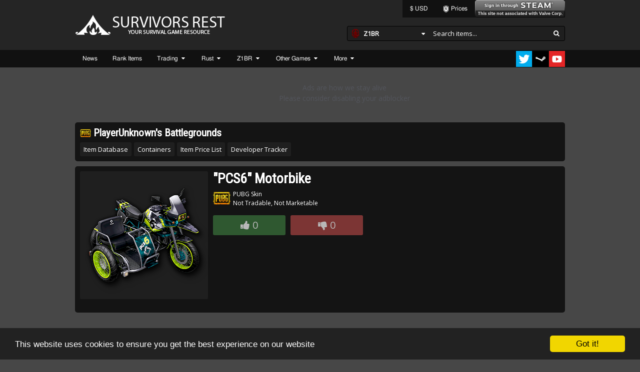

--- FILE ---
content_type: text/html; charset=UTF-8
request_url: https://survivorsrest.com/pubg/items/pcs6-motorbike
body_size: 6818
content:
<!DOCTYPE html>
<html lang="en">
<head>
    <!-- Global site tag (gtag.js) - Google Analytics -->
    <script async src="https://www.googletagmanager.com/gtag/js?id=UA-59051008-1"></script>
    <script>
        window.dataLayer = window.dataLayer || [];
        function gtag(){dataLayer.push(arguments);}
        gtag('js', new Date());
        gtag('config', 'UA-59051008-1');
    </script>

	<meta charset="UTF-8">
	<meta name="viewport" content="width=device-width,initial-scale=1">

	<meta name="description" content="H1Z1, PUBG, Just Survive, News, Trading, Item Database, Crafting Recipes, Updates, Patch Notes and More!">
	<meta name="keywords" content="H1Z1, KOTK, King of the Kill, PUBG, PUBATTLEGROUNDS, Just Survive, Rust, Crafting, Items, Steam, Market, Trading, News, Updates, Patch Notes, SOE, Daybreak, Bluehole, Facepunch, Game, MMO">
	<meta name="author" content="Survivors Rest">

	<meta name="og:site_name" content="Survivors Rest">
	<meta name="og:title" content="H1Z1, PUBG, Just Survive">
	<meta name="og:type" content="website">
	<meta name="og:image" content="https://cdn.survivorsrest.com/img/social_icon.jpg">
	<meta name="og:description" content="View content on Survivors Rest">
	<meta name="og:url" content="https://survivorsrest.com/pubg/items/pcs6-motorbike">

	<meta property="fb:pages" content="1409602552675237">

	<meta name="twitter:card" content="summary_large_image">
	<meta name="twitter:site" content="@SurvivorsRest">
	<meta name="twitter:title" content="H1Z1, PUBG, Just Survive">
	<meta name="twitter:description" content="View content on Survivors Rest">
	<meta name="twitter:image" content="https://cdn.survivorsrest.com/img/social_icon.jpg">
	<meta name="twitter:url" content="http://survivorsrest.com/pubg/items/pcs6-motorbike">
	
	<title>"PCS6" Motorbike - PUBG - Survivors Rest</title>

	<link href="https://cdn.survivorsrest.com/favicon.ico" rel="shortcut icon" type="image/x-icon">
	<link rel="stylesheet" href="https://fonts.googleapis.com/css?family=Oswald:400,700%7CRoboto:400,700,400italic,500,500italic,700italic">
	<link rel="stylesheet" href="https://fonts.googleapis.com/css?family=Open+Sans|Roboto+Condensed|Cookie">
	<link rel="stylesheet" type="text/css" href="https://cdn.survivorsrest.com/style/resty/main.css?v=20200204" media="all">
	<link rel="stylesheet" type="text/css" href="https://cdn.survivorsrest.com/style/jquery-ui.css" media="all">
	<link rel="stylesheet" type="text/css" href="https://cdn.survivorsrest.com/style/jquery-ui.theme.css" media="all">
	<link rel="stylesheet" type="text/css" href="https://cdn.survivorsrest.com/font-awesome-4.7.0/css/font-awesome.min.css">
	<link rel="stylesheet" type="text/css" href="https://cdn.survivorsrest.com/slick/slick.css">

	<script type="text/javascript" src="https://cdn.survivorsrest.com/js/jquery-3.1.1.js"></script>
	<script type="text/javascript" src="https://cdn.survivorsrest.com/js/jquery-ui.js"></script>
	<script type="text/javascript" src="https://cdn.survivorsrest.com/js/jquery.ui.touch-punch.min.js"></script>
	<script type="text/javascript" src="https://cdn.survivorsrest.com/js/jquery.jeditable.mini.js"></script>
	<script type="text/javascript" src="https://cdn.survivorsrest.com/js/jquery.timeago.js"></script>
	<script type="text/javascript" src="https://cdn.survivorsrest.com/js/js.cookie.js"></script>
	<script type="text/javascript" src="https://cdn.survivorsrest.com/js/flowtype/flowtype.js"></script>
	<script type="text/javascript" src="https://cdn.survivorsrest.com/slick/slick.min.js"></script>
	<script type="text/javascript" src="https://cdn.survivorsrest.com/js/main.js"></script>


	<!-- Begin Cookie Consent plugin by Silktide - http://silktide.com/cookieconsent -->
	<script type="text/javascript">
	    window.cookieconsent_options = {"message":"This website uses cookies to ensure you get the best experience on our website","dismiss":"Got it!","learnMore":"More info","link":null,"theme":"dark-bottom"};
	</script>
	<script type="text/javascript" src="https://cdnjs.cloudflare.com/ajax/libs/cookieconsent2/1.0.9/cookieconsent.min.js"></script>
	<!-- End Cookie Consent plugin -->

	<!-- Reddit Conversion Pixel -->
	<script>
	var i=new Image();i.src="https://alb.reddit.com/snoo.gif?q=CAAHAAABAAoACQAAAA_1f1H0AA==&s=gydiAKMXjsTn2uZsidccjy6Tz6PdbBugkYXzILzPw3M=";
	</script>
	<noscript>
	<img height="1" width="1" style="display:none"
	src="https://alb.reddit.com/snoo.gif?q=CAAHAAABAAoACQAAAA_1f1H0AA==&s=gydiAKMXjsTn2uZsidccjy6Tz6PdbBugkYXzILzPw3M=">
	</noscript>
	<!-- DO NOT MODIFY -->
	<!-- End Reddit Conversion Pixel -->

	<!-- Facebook Pixel Code -->
	<script>
	  !function(f,b,e,v,n,t,s)
	  {if(f.fbq)return;n=f.fbq=function(){n.callMethod?
	  n.callMethod.apply(n,arguments):n.queue.push(arguments)};
	  if(!f._fbq)f._fbq=n;n.push=n;n.loaded=!0;n.version='2.0';
	  n.queue=[];t=b.createElement(e);t.async=!0;
	  t.src=v;s=b.getElementsByTagName(e)[0];
	  s.parentNode.insertBefore(t,s)}(window, document,'script',
	  'https://connect.facebook.net/en_US/fbevents.js');
	  fbq('init', '317348692120724');
	  fbq('track', 'PageView');
	</script>
	<noscript><img height="1" width="1" style="display:none"
	  src="https://www.facebook.com/tr?id=317348692120724&ev=PageView&noscript=1"
	></noscript>
	<!-- End Facebook Pixel Code -->

</head>
<body>

<div class="site-wrapper wrapper">
	<div class="site-header-wrapper">
		<div class="site-header">
			<div class="site-header-user">
				<div class="nav nav-user">
					<ul>
						<li class="select-currency">
							<span class="nav-item">
&#36; USD							</span>
							<ul>
								<li class="select-currency-option" data-code="AUD"><span class="nav-item"><b>&#36;</b> - AUD</span></li>
								<li class="select-currency-option" data-code="BTC"><span class="nav-item"><b>&#579;</b> - BTC</span></li>
								<li class="select-currency-option" data-code="GBP"><span class="nav-item"><b>&#163;</b> - GBP</span></li>
								<li class="select-currency-option" data-code="CAD"><span class="nav-item"><b>C&#36;</b> - CAD</span></li>
								<li class="select-currency-option" data-code="CNY"><span class="nav-item"><b>&#165;</b> - CNY</span></li>
								<li class="select-currency-option" data-code="ETH"><span class="nav-item"><b>ETH</b> - ETH</span></li>
								<li class="select-currency-option" data-code="EUR"><span class="nav-item"><b>&#8364;</b> - EUR</span></li>
								<li class="select-currency-option" data-code="HKD"><span class="nav-item"><b>HK&#36;</b> - HKD</span></li>
								<li class="select-currency-option" data-code="JPY"><span class="nav-item"><b>&#165;</b> - JPY</span></li>
								<li class="select-currency-option" data-code="USD"><span class="nav-item"><b>&#36;</b> - USD</span></li>
								<li class="select-currency-option" data-code="WAX"><span class="nav-item"><b>WAX</b> - WAX</span></li>
							</ul>
						</li>
						<li class="select-pricing">
							<span class="nav-item">
<img src="https://cdn.survivorsrest.com/img/icon-opskins.png" height="14" alt="OPSkins" title="OPSkins">  Prices							</span>
							<ul>
								<li class="select-pricing-option" data-source="o"><span class="nav-item"><img src="https://cdn.survivorsrest.com/img/icon-opskins.png" height="14" alt="OPSkins" title="OPSkins"> OPSkins</span></li>
								<li class="select-pricing-option" data-source="s"><span class="nav-item"><img src="https://cdn.survivorsrest.com/img/icon-steam.png" height="14" alt="Steam" title="Steam"> Steam</span></li>
							</ul>
						</li>
					<a href="https://steamcommunity.com/openid/login?openid.ns=http%3A%2F%2Fspecs.openid.net%2Fauth%2F2.0&amp;openid.mode=checkid_setup&amp;openid.return_to=https%3A%2F%2Fsurvivorsrest.com%2Fpubg%2Fitems%2Fpcs6-motorbike&amp;openid.realm=https%3A%2F%2Fsurvivorsrest.com&amp;openid.identity=http%3A%2F%2Fspecs.openid.net%2Fauth%2F2.0%2Fidentifier_select&amp;openid.claimed_id=http%3A%2F%2Fspecs.openid.net%2Fauth%2F2.0%2Fidentifier_select"><img src="https://steamcommunity-a.akamaihd.net/public/images/signinthroughsteam/sits_01.png" width="180" height="35" alt="Sign In Through Steam"></a>
					</ul>
				</div>
<style type="text/css">
.nav li.select-currency ul {
	width: auto;
	min-width:100px;
}
.nav li.select-currency ul li {
	width: auto;
	min-width:100px;
}
.nav li.select-pricing img {
	width: 14px;
	height: 14px;
	margin: 0;
	vertical-align: text-top;
}
.nav li.select-pricing ul {
	width: auto;
	min-width:100px;
}
.nav li.select-pricing ul li {
	width: auto;
	min-width:100px;
}
</style>
<script type="text/javascript">
$(document).on("click", ".select-currency .select-currency-option", function () {
	Cookies.set("currency", $(this).data("code"), { expires: 1000 });
	$.post('/', {set_currency: $(this).data("code")}).done(function (data) {
        location.reload();
    });
});
$(document).on("click", ".select-pricing .select-pricing-option", function () {
	Cookies.set("pricing", $(this).data("source"), { expires: 1000 });
	$.post('/', {set_pricing: $(this).data("source")}).done(function (data) {
        location.reload();
    });
});
</script>
			</div>
			<div class="site-header-search">
<div class="search-select-cont">
<div class="search-select-block search-select-game">
<span class="search-select-selected"><i class="fa fa-caret-down" aria-hidden="true"></i><img src="https://cdn.survivorsrest.com/img/games/h1z1-icon.png" width="18" alt="" title="Z1BR">Z1BR</span>
<ul class="search-select-selection">
<li data-val="miscreated"><span data-val="miscreated"><img src="https://cdn.survivorsrest.com/img/games/miscreated-icon.png" width="18" alt="" title="Miscreated">Miscreated</span></li><li data-val="pubg"><span data-val="pubg"><img src="https://cdn.survivorsrest.com/img/games/pubg-icon.png" width="18" alt="" title="PUBG">PUBG</span></li><li data-val="rust"><span data-val="rust"><img src="https://cdn.survivorsrest.com/img/games/rust-icon.png" width="18" alt="" title="Rust">Rust</span></li><li data-val="space-engineers"><span data-val="space-engineers"><img src="https://cdn.survivorsrest.com/img/games/space-engineers-icon.png" width="18" alt="" title="Space Engineers">Space Engineers</span></li><li data-val="h1z1"><span data-val="h1z1"><img src="https://cdn.survivorsrest.com/img/games/h1z1-icon.png" width="18" alt="" title="Z1BR">Z1BR</span></li></ul>
<input type="hidden" name="game" value="h1z1">
</div>
<div class="search-select-block search-select-string">
<input type="text" name="string" id="string" placeholder="Search items..." onfocus="this.placeholder = ''" onblur="this.placeholder = 'Search items...'">
<i class="fa fa-search" aria-hidden="true" id="search-submit"></i>
</div>
</div>
<script type="text/javascript">
$(document).on("click", ".search-select-cont .search-select-selection li", function () {
	$(this).closest(".search-select-block").find("input").val($(this).data("val"));
	$(this).closest(".search-select-block").find(".search-select-selected").html('<i class="fa fa-caret-down" aria-hidden="true"></i>' + $(this).find("span").html());
	$(this).closest(".search-select-block").find(".search-select-active").toggleClass("search-select-active");
	$(this).toggleClass("search-select-active");

	Cookies.set("item_search_game", $(this).data("val"), { expires: 1000 });
	$.post('/', {set_item_search_game: $(this).data("val")}).done(function (data) {

    });
});
$(document).on("click", ".search-select-cont #search-submit", function () {
	submititemsearch();
});
$(".search-select-cont #string").bind('keypress', function(e) {
	var code = e.keyCode || e.which;
	if(code == 13) {
		submititemsearch();
	}
});
function submititemsearch() {
	$(location).attr('href','/' + $(".search-select-cont input[name=game]").val() + '/items/?name=' + $(".search-select-cont input[name=string]").val());
}
</script>
			</div>
			<div class="site-header-logo">
				<a href="/" class="logo"><img src="https://cdn.survivorsrest.com/img/logo.png" width="300" height="60" alt="Survivors Rest" title="Survivors Rest"></a>
			</div>
		</div>

		<div class="nav nav-main clearfix">
			<ul>
				<div class="nav-right">
					<!--span>Follow us!</span-->
					<a href="https://twitter.com/SurvivorsRest" target="_blank"><img src="https://cdn.survivorsrest.com/img/social/twitter.png" width="32" height="32" alt="Twitter" title="Twitter"></a>
					<a href="http://steamcommunity.com/groups/SurvivorsRest" target="_blank"><img src="https://cdn.survivorsrest.com/img/social/steam.png" width="32" height="32" alt="Steam" title="Steam"></a>
					<a href="https://www.youtube.com/c/SurvivorsRest" target="_blank"><img src="https://cdn.survivorsrest.com/img/social/youtube.png" width="32" height="32" alt="YouTube" title="YouTube"></a>
				</div>
				<li><a class="nav-item" href="/">News</a></li>
				<li><a class="nav-item" href="/ranking">Rank Items</a></li>
				<li><span class="nav-item">Trading <i class="fa fa-caret-down" aria-hidden="true"></i></span><ul>
					<li><a class="nav-item" href="/trades">Trade Listings</a></li>
					<li><a class="nav-item" href="/trades/search">Trade Search</a></li>
					<li><a class="nav-item" href="/trades/new">New Trade</a></li>
					<li><a class="nav-item" href="/inventory">Inventories</a></li>
					<li><a class="nav-item" href="/prices">Price List</a></li>
				</ul></li>
<li><span class="nav-item">Rust <i class="fa fa-caret-down" aria-hidden="true"></i></span><ul>
<li><a class="nav-item" href="/rust">Game Hub</a></li>
<li><a class="nav-item" href="/rust/items">Item Database</a></li>
<li><a class="nav-item" href="/rust/prices">Item Price List</a></li>
</ul></li>
<li><span class="nav-item">Z1BR <i class="fa fa-caret-down" aria-hidden="true"></i></span><ul>
<li><a class="nav-item" href="/h1z1">Game Hub</a></li>
<li><a class="nav-item" href="/h1z1/items">Item Database</a></li>
<li><a class="nav-item" href="/h1z1/containers">Containers</a></li>
<li><a class="nav-item" href="/h1z1/sets">Item Sets</a></li>
<li><a class="nav-item" href="/h1z1/prices">Item Price List</a></li>
<li><a class="nav-item" href="/h1z1/scrapyard">Scrapyard</a></li>
<li><a class="nav-item" href="/h1z1/articles">Articles & Guides</a></li>
<li><a class="nav-item" href="/h1z1/servers">Server Status</a></li>
<li><a class="nav-item" href="/h1z1/devtracker">Developer Tracker</a></li>
</ul></li>
<li><span class="nav-item">Other Games <i class="fa fa-caret-down" aria-hidden="true"></i></span><ul>
<li><a class="nav-item" href="/games">Games List</a></li>
<li><a class="nav-item" href="/7daystodie"><img src="https://cdn.survivorsrest.com/img/games/7daystodie-icon.png" width="18" alt="" title="7 Days to Die">7 Days to Die</a></li>
<li><a class="nav-item" href="/astroneer"><img src="https://cdn.survivorsrest.com/img/games/astroneer-icon.png" width="18" alt="" title="ASTRONEER">ASTRONEER</a></li>
<li><a class="nav-item" href="/badiya"><img src="https://cdn.survivorsrest.com/img/games/badiya-icon.png" width="18" alt="" title="Badiya">Badiya</a></li>
<li><a class="nav-item" href="/conan"><img src="https://cdn.survivorsrest.com/img/games/conan-icon.png" width="18" alt="" title="Conan Exiles">Conan Exiles</a></li>
<li><a class="nav-item" href="/darwinproject"><img src="https://cdn.survivorsrest.com/img/games/darwinproject-icon.png" width="18" alt="" title="Darwin Project">Darwin Project</a></li>
<li><a class="nav-item" href="/dayz"><img src="https://cdn.survivorsrest.com/img/games/dayz-icon.png" width="18" alt="" title="DayZ">DayZ</a></li>
<li><a class="nav-item" href="/fortnite"><img src="https://cdn.survivorsrest.com/img/games/fortnite-icon.png" width="18" alt="" title="Fortnite">Fortnite</a></li>
<li><a class="nav-item" href="/ion"><img src="https://cdn.survivorsrest.com/img/games/ion-icon.png" width="18" alt="" title="Islands of Nyne">Islands of Nyne</a></li>
<li><a class="nav-item" href="/justsurvive"><img src="https://cdn.survivorsrest.com/img/games/justsurvive-icon.png" width="18" alt="" title="Just Survive">Just Survive</a></li>
<li><a class="nav-item" href="/last-oasis"><img src="https://cdn.survivorsrest.com/img/games/last-oasis-icon.png" width="18" alt="" title="Last Oasis">Last Oasis</a></li>
<li><a class="nav-item" href="/miscreated"><img src="https://cdn.survivorsrest.com/img/games/miscreated-icon.png" width="18" alt="" title="Miscreated">Miscreated</a></li>
<li><a class="nav-item" href="/pubg"><img src="https://cdn.survivorsrest.com/img/games/pubg-icon.png" width="18" alt="" title="PUBG">PUBG</a></li>
<li><a class="nav-item" href="/raft"><img src="https://cdn.survivorsrest.com/img/games/raft-icon.png" width="18" alt="" title="Raft">Raft</a></li>
<li><a class="nav-item" href="/realmroyale"><img src="https://cdn.survivorsrest.com/img/games/realmroyale-icon.png" width="18" alt="" title="Realm Royale">Realm Royale</a></li>
<li><a class="nav-item" href="/rend"><img src="https://cdn.survivorsrest.com/img/games/rend-icon.png" width="18" alt="" title="Rend">Rend</a></li>
<li><a class="nav-item" href="/space-engineers"><img src="https://cdn.survivorsrest.com/img/games/space-engineers-icon.png" width="18" alt="" title="Space Engineers">Space Engineers</a></li>
</ul></li>
				<li><span class="nav-item">More <i class="fa fa-caret-down" aria-hidden="true"></i></span><ul>
					<li><a class="nav-item" href="/about">About Survivors Rest</a></li>
				</ul></li>
			</ul>
		</div>
	</div>

	<div class="site-body content clearfix">
		<div class="billpayer billpayer-main">
            <script async src="https://ssl.cdne.cpmstar.com/cached/js/lib.js"></script>
            <script>
                (function(w,pid){
                var r=function(c,m){c=c.split('').reduce(function(a,b){return(a<<5)-a+b.charCodeAt(0)>>>m},0);return(10+((c*7)%26)).toString(36)+c.toString(36);},y=r(w.location.href.split('#')[0],1),c=r(w.location.href.split('#')[0]+pid,0);
                w.document.write('<div style="width:970px;height:90px" class="'+c+'"></div>');
                w[y]=w[y]||{};(w[y].libcmd=w[y].libcmd||[]).push({kind:'asynctagfetch',pid:pid,pindex:w.document.getElementsByClassName(c).length-1});
                })(window,82740);
            </script>
        </div>
<div class="box-wraper">
<div class="box-content">
<h2><img src="https://cdn.survivorsrest.com/img/games/pubg-icon.png" width="22" alt="" style="vertical-align:bottom;"/> PlayerUnknown's Battlegrounds</h2>
<ul class="game-links">
<li><a class="nav-item" href="/pubg/items">Item Database</a></li>
<li><a class="nav-item" href="/pubg/containers">Containers</a></li>
<li><a class="nav-item" href="/pubg/prices">Item Price List</a></li>
<li><a class="nav-item" href="/pubg/devtracker">Developer Tracker</a></li>
</ul>
</div>
</div>
<style type="text/css">
.item_prop {
	float:right;
	width:16px;
	height:32px;
}
.item_icon {
	position: relative;
	float:left;
	width:256px;
	height:256px;
	margin-right:10px;
	background-color:#1F1F1F;
	border-radius: 3px;
	text-align: center;
	text-decoration:none;
	transition: width 0.5s, height 0.5s, background-color 0.25s;
}
.item_icon:hover {
	background-color: #333;
}
.item_icon img {
	position: relative;
	max-width: 256px;
	top: 50%;
	transform: translateY(-50%);
	transition: max-width 0.5s;
}
.item_gameicon {
	position:absolute;
	bottom:6px;
	right:6px;
}
.item_info {
	min-height:273px;
}
.item_info > .itm_wish {
	float:right;
	font-size: 24px;
	font-weight: 100;
}
.item_name {

}
.item_tags {
	font-size:12px;
	line-height:1.5;
    margin-bottom: 10px;
}
.item_tags img {
	margin-right:5px;
}
.item_links {
	font-size:0;
	margin-bottom: 15px;
}
.item_links .fa-heart-o {
	color: #a6a6a6;
}
.item_links .fa-heart-o:hover {
	color: #9a1717;
}
.item_links .fa-heart {
	color: #9a1717;
}
.item_links .itm_wish.fa-heart:hover {
	color: #a6a6a6;
}
.item_prices {
	flex: 1;
	font-size:0;
	min-height:80px;
	margin:0 -10px 0 0;
}
.item_price {
	display:inline-block;
	vertical-align: top;
	width:50%;
}
.item_price_inner {
	background-color: #1F1F1F;
	border-radius: 3px;
	min-height:80px;
	margin:0 10px 10px 0;
	padding:10px 0 5px 10px;
	font-size: 14px;
}
.item_price_value {
	font-size: 36px;
	font-family: Roboto,Arial,sans-serif;
	line-height: 1;
}
.item_price_value img {
	width: 0.98em;
    vertical-align: bottom;
}
.item_owners {
	font-size: 16px;
	margin-bottom: 15px;
}
.item_craft_left {
	float:left;
	width:49%;
}
.item_craft_right {
	float:right;
	width:49%;
}
.item_ing_wrap {
	margin:0 -4px -4px 0;
}
.item_ing {
	display:inline-block;
	width:176px;
	height:40px;
	line-height:40px;
	margin:0 6px 6px 0;
	padding:4px 0 4px 44px;
	background-color:#2c2b2c;
	background-position:6px 50%;
	background-repeat:no-repeat;
	background-size:32px;
	border: 1px solid #a6a6a6;
	border-radius: 3px;
	cursor: pointer;
	vertical-align: bottom;
	box-shadow: inset 0 0 50px 5px rgba(0,0,0,0.5);
}
.item_ing,
.item_ing:link,
.item_ing:hover,
.item_ing:active {
	color: #fff;
}
.item_ing:hover {
	color: #a6a6a6;
}
.item_ing > .qty {
	display:inline-block;
	width:40px;
	height:40px;
}
.item_ing > .name {
	display:inline-block;
}
.item_screenshot {
	text-align: center;
	max-height: 250px;
}
.item_screenshot img {
	max-height: 250px;
}

.item_from {
    font-size: 14px;
	min-height: 64px;
}
.item_from_title,
.item_from_title:link,
.item_from_title:hover,
.item_from_title:active {
    font-size: 17px;
    font-weight: 500;
	line-height: 1.2;
    letter-spacing: normal;
    white-space: nowrap;
    overflow: hidden;
    text-decoration: none;
    color: #ffffff;
}
.item_from_icon {
	width: 0.98em;
    vertical-align: bottom;
}
.item_from_image {
	float: left;
	font-size: 0;
	min-height: 64px;
	margin-right:10px;
}
.item_from_image_link {
	font-size: 0;
}
.item_from_image_link img {
	width:64px;
}
.item_from_details {
    font-size: 10px;
    font-size: 1.1em;
    line-height: 1;
	min-height: 54px;
	padding:5px;
}
.item_from_price {
	padding: 10px 0 0 0;
    font-size: 10px;
    font-size: 0.9em;
}
.item_from_price img {
	width: 0.98em;
    vertical-align: bottom;
}

.item_rating {
	font-size:0;
}
.item_rating .item_rating_button {
	display: inline-block;
	width:145px;
	height:30px;
	background-color: #1F1F1F;
    border-radius: 3px;
    padding: 5px 0;
	text-align: center;
    font-size: 20px;
	color: #ffffff;
	opacity: 0.70;
	cursor: default;
	text-decoration: none;
	transition: opacity 0.15s;
}
.item_rating .item_rating_button.selected,
.item_rating .item_rating_button:hover {
	opacity: 1;
}
.item_rating .item_rating_button.item_rating_like {
    margin: 0 10px 10px 0;
	background-color: #3c763d;
}
.item_rating .item_rating_button.item_rating_dislike {
    margin: 0 0 10px 0;
	background-color: #a94442;
}

@media (max-width: 920px) {
	.item_icon {
		width:128px;
		height:128px;
	}
	.item_icon img {
		max-width: 128px;
	}
	.item_gameicon {
		width:24px;
		bottom:4px;
		right:4px;
	}
	.item_info {
		min-height:128px;
	}
	.item_ing {
		width:auto;
		min-width:178px;
	}
}
@media (max-width: 700px) {
	.item_prices {
		white-space: normal;
		margin: 0;
	}
	.item_price {
		width:auto;
		display:block;
	}
	.item_price_inner {
		margin: 0 auto 10px auto;
		max-width:340px;
	}
	.item_rating {
		text-align: center;
	}
	.item_owners {
		text-align: center;
	}
}
</style>
<script type="application/ld+json">
{
	"@context": "http://schema.org/",
	"@type": "Product",
	"name": "\"PCS6\" Motorbike",
	"image": [
		"https://cdn.survivorsrest.com/img/pubg/items/pcs6-motorbike.png"
	],
	"description": " PUBG  Skin
",
	"brand": {
		"@type": "Thing",
		"name": "PlayerUnknown's Battlegrounds"
	},
	"offers": [
	]
}
</script>

<!--div style="text-align:center;font-size:0;">
    <a href="https://mmoedge.com" target="_blank" rel="nofollow"><img src="https://cdn.survivorsrest.com/img/banner_728x90_1.jpg" alt="MMOEdge - MMO and multiplayer news and information" title="MMOEdge - MMO and multiplayer news and information" style="border:none;"></a>
</div-->

<div class="box-wraper item_wrap">
	<div class="box-content clearfix">
		<div class="item_icon"><img class="shadowed" src="https://cdn.survivorsrest.com/img/pubg/items/pcs6-motorbike.png" width="240" alt=""PCS6" Motorbike" /></div>
		<div class="item_info">
			<h1 class="item_name">"PCS6" Motorbike</h1>
			<div class="item_prop">
							</div>
			<div class="item_tags">
<img src="https://cdn.survivorsrest.com/img/games/pubg-icon.png" width="35" alt="pubg" title="PlayerUnknown's Battlegrounds" align="left" />
<span > PUBG  Skin</span><br>
Not Tradable, Not Marketable			</div>
			<div class="item_links">
			</div>
<div class="item_rating" data-itemid="13710">
<a  href="https://steamcommunity.com/openid/login?openid.ns=http%3A%2F%2Fspecs.openid.net%2Fauth%2F2.0&amp;openid.mode=checkid_setup&amp;openid.return_to=https%3A%2F%2Fsurvivorsrest.com%2Fpubg%2Fitems%2Fpcs6-motorbike&amp;openid.realm=https%3A%2F%2Fsurvivorsrest.com&amp;openid.identity=http%3A%2F%2Fspecs.openid.net%2Fauth%2F2.0%2Fidentifier_select&amp;openid.claimed_id=http%3A%2F%2Fspecs.openid.net%2Fauth%2F2.0%2Fidentifier_select" class="item_rating_button item_rating_like pointer" title="Like this item"><i class="fa fa-thumbs-up" aria-hidden="true"></i> <span class="item_rating_amount">0</span></a>
<a  href="https://steamcommunity.com/openid/login?openid.ns=http%3A%2F%2Fspecs.openid.net%2Fauth%2F2.0&amp;openid.mode=checkid_setup&amp;openid.return_to=https%3A%2F%2Fsurvivorsrest.com%2Fpubg%2Fitems%2Fpcs6-motorbike&amp;openid.realm=https%3A%2F%2Fsurvivorsrest.com&amp;openid.identity=http%3A%2F%2Fspecs.openid.net%2Fauth%2F2.0%2Fidentifier_select&amp;openid.claimed_id=http%3A%2F%2Fspecs.openid.net%2Fauth%2F2.0%2Fidentifier_select" class="item_rating_button item_rating_dislike pointer" title="Dislike this item"><i class="fa fa-thumbs-down" aria-hidden="true"></i> <span class="item_rating_amount">0</span></a>
</div>
		</div>
	</div>
</div>

<!--div style="text-align:center;font-size:0;">
    <a href="https://mmoedge.com" target="_blank" rel="nofollow"><img src="https://cdn.survivorsrest.com/img/banner_728x90_1.jpg" alt="MMOEdge - MMO and multiplayer news and information" title="MMOEdge - MMO and multiplayer news and information" style="border:none;"></a>
</div-->

        <div class="billpayer bottom">
            <script async src="https://ssl.cdne.cpmstar.com/cached/js/lib.js"></script>
            <script>
                (function(w,pid){
                var r=function(c,m){c=c.split('').reduce(function(a,b){return(a<<5)-a+b.charCodeAt(0)>>>m},0);return(10+((c*7)%26)).toString(36)+c.toString(36);},y=r(w.location.href.split('#')[0],1),c=r(w.location.href.split('#')[0]+pid,0);
                w.document.write('<div style="width:970px;height:250px" class="'+c+'"></div>');
                w[y]=w[y]||{};(w[y].libcmd=w[y].libcmd||[]).push({kind:'asynctagfetch',pid:pid,pindex:w.document.getElementsByClassName(c).length-1});
                })(window,82739);
            </script>
        </div>

	</div>
	<div class="site-footer">
		<div style="text-align: center;">
            <a class="bmc-button" target="_blank" href="https://www.buymeacoffee.com/SurvivorsRest"><img src="https://cdn.buymeacoffee.com/buttons/bmc-new-btn-logo.svg" alt="Buy us a coffee"><span style="margin-left:15px;font-size:28px !important;">Buy us a coffee</span></a>
        </div>
        <hr>
		<div class="site-footer-right">
			<strong><a href="/terms">Terms &amp; Conditions</a> &nbsp; <a href="/privacy">Privacy Policy</a> &nbsp; <a href="/about">About</a> &nbsp; <a href="/contact">Contact</a></strong>		</div>
		<div class="site-footer-left">
			<strong>Copyright &copy; 2015-2026 SurvivorsRest.com
		</div>
		<br>
		<div class="site-footer-bottom">
			This site is not affiliated with Daybreak, Bluehole, Valve, Steam, or any of their respective partners. All trademarks copyrights on this site are owned by their respective owners.
					</div>
	</div>
</div>

<script type="application/ld+json">
{
  "@context": "http://schema.org",
  "@type": "Organization",
  "url": "https://survivorsrest.com/",
  "logo": "https://cdn.survivorsrest.com/img/avatar.png",
  "name": "Survivors Rest",
  "sameAs": [
    "https://www.facebook.com/Survivorsrest",
    "https://twitter.com/SurvivorsRest",
    "https://www.youtube.com/c/SurvivorsRest"
  ]
}
</script>


<script defer src="https://static.cloudflareinsights.com/beacon.min.js/vcd15cbe7772f49c399c6a5babf22c1241717689176015" integrity="sha512-ZpsOmlRQV6y907TI0dKBHq9Md29nnaEIPlkf84rnaERnq6zvWvPUqr2ft8M1aS28oN72PdrCzSjY4U6VaAw1EQ==" data-cf-beacon='{"version":"2024.11.0","token":"3d0c5b87675b42799f96e58d405bf5ae","r":1,"server_timing":{"name":{"cfCacheStatus":true,"cfEdge":true,"cfExtPri":true,"cfL4":true,"cfOrigin":true,"cfSpeedBrain":true},"location_startswith":null}}' crossorigin="anonymous"></script>
</body>
</html>

<svg height="0" xmlns="http://www.w3.org/2000/svg">
	<filter id="drop-shadow">
		<feGaussianBlur in="SourceAlpha" stdDeviation="4" />
		<feOffset dx="5" dy="5" result="offsetblur" />
		<feFlood flood-color="rgba(0,0,0,0.5)" />
		<feComposite in2="offsetblur" operator="in" />
		<feMerge>
			<feMergeNode />
			<feMergeNode in="SourceGraphic" />
		</feMerge>
	</filter>
</svg>
<svg height="0" xmlns="http://www.w3.org/2000/svg">
	<filter id="drop-glow">
		<feGaussianBlur in="SourceAlpha" stdDeviation="4" />
		<feOffset dx="0" dy="0" result="offsetblur" />
		<feFlood flood-color="rgba(0,0,0,1)" />
		<feComposite in2="offsetblur" operator="in" />
		<feMerge>
			<feMergeNode />
			<feMergeNode in="SourceGraphic" />
		</feMerge>
	</filter>
</svg>
